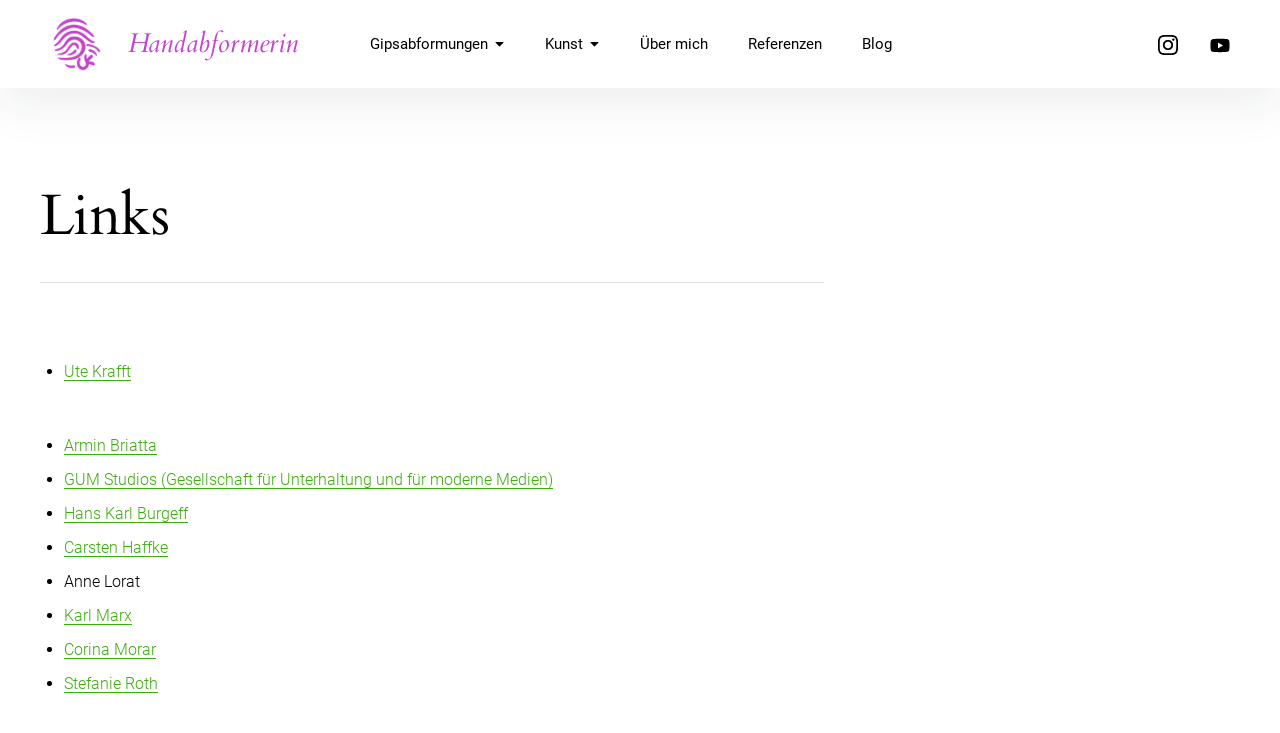

--- FILE ---
content_type: text/html; charset=UTF-8
request_url: https://diehandabformer.de/links/
body_size: 55045
content:
<!DOCTYPE html>
<html lang="de" prefix="og: https://ogp.me/ns#">
<head>
<meta charset="UTF-8">
<meta name="viewport" content="width=device-width, initial-scale=1">
<link rel="profile" href="http://gmpg.org/xfn/11">


<!-- Suchmaschinen-Optimierung durch Rank Math PRO - https://rankmath.com/ -->
<title>Links | Die Handabformer</title>
<meta name="description" content="Ute Kraffts Linksammlung zu Websites von Fotografen, Künstlern, Stiftungen und Messen"/>
<meta name="robots" content="follow, index, max-snippet:-1, max-video-preview:-1, max-image-preview:large"/>
<link rel="canonical" href="https://diehandabformer.de/links/" />
<meta property="og:locale" content="de_DE" />
<meta property="og:type" content="article" />
<meta property="og:title" content="Links | Die Handabformer" />
<meta property="og:description" content="Ute Kraffts Linksammlung zu Websites von Fotografen, Künstlern, Stiftungen und Messen" />
<meta property="og:url" content="https://diehandabformer.de/links/" />
<meta property="og:site_name" content="Die Handabformerin" />
<meta property="article:publisher" content="https://www.facebook.com/Kleinehand-Die-Handabformer-1509171042686833/" />
<meta property="og:updated_time" content="2022-04-29T10:09:27+02:00" />
<meta property="og:image" content="https://diehandabformer.de/wordpress/wp-content/uploads/2019/07/hochzeit-handabformung-fabienne-stefan-fb.jpg" />
<meta property="og:image:secure_url" content="https://diehandabformer.de/wordpress/wp-content/uploads/2019/07/hochzeit-handabformung-fabienne-stefan-fb.jpg" />
<meta property="og:image:width" content="1200" />
<meta property="og:image:height" content="630" />
<meta property="og:image:alt" content="Fotos der Handabformung" />
<meta property="og:image:type" content="image/jpeg" />
<meta property="article:published_time" content="2014-09-02T15:51:42+02:00" />
<meta property="article:modified_time" content="2022-04-29T10:09:27+02:00" />
<meta name="twitter:card" content="summary_large_image" />
<meta name="twitter:title" content="Links | Die Handabformer" />
<meta name="twitter:description" content="Ute Kraffts Linksammlung zu Websites von Fotografen, Künstlern, Stiftungen und Messen" />
<meta name="twitter:image" content="https://diehandabformer.de/wordpress/wp-content/uploads/2019/07/hochzeit-handabformung-fabienne-stefan-fb.jpg" />
<meta name="twitter:label1" content="Lesedauer" />
<meta name="twitter:data1" content="Weniger als eine Minute" />
<script type="application/ld+json" class="rank-math-schema">{"@context":"https://schema.org","@graph":[{"@type":["Person","Organization"],"@id":"https://diehandabformer.de/#person","name":"Die Handabformerin","sameAs":["https://www.facebook.com/Kleinehand-Die-Handabformer-1509171042686833/","https://www.instagram.com/krafftute/","https://de.pinterest.com/krafftute/"],"logo":{"@type":"ImageObject","@id":"https://diehandabformer.de/#logo","url":"https://diehandabformer.de/wordpress/wp-content/uploads/2020/03/ute-krafft-icon.png","contentUrl":"https://diehandabformer.de/wordpress/wp-content/uploads/2020/03/ute-krafft-icon.png","caption":"Die Handabformerin","inLanguage":"de","width":"512","height":"512"},"image":{"@type":"ImageObject","@id":"https://diehandabformer.de/#logo","url":"https://diehandabformer.de/wordpress/wp-content/uploads/2020/03/ute-krafft-icon.png","contentUrl":"https://diehandabformer.de/wordpress/wp-content/uploads/2020/03/ute-krafft-icon.png","caption":"Die Handabformerin","inLanguage":"de","width":"512","height":"512"}},{"@type":"WebSite","@id":"https://diehandabformer.de/#website","url":"https://diehandabformer.de","name":"Die Handabformerin","publisher":{"@id":"https://diehandabformer.de/#person"},"inLanguage":"de"},{"@type":"ImageObject","@id":"https://diehandabformer.de/wordpress/wp-content/uploads/2019/07/hochzeit-handabformung-fabienne-stefan-fb.jpg","url":"https://diehandabformer.de/wordpress/wp-content/uploads/2019/07/hochzeit-handabformung-fabienne-stefan-fb.jpg","width":"1200","height":"630","caption":"Fotos der Handabformung","inLanguage":"de"},{"@type":"WebPage","@id":"https://diehandabformer.de/links/#webpage","url":"https://diehandabformer.de/links/","name":"Links | Die Handabformer","datePublished":"2014-09-02T15:51:42+02:00","dateModified":"2022-04-29T10:09:27+02:00","isPartOf":{"@id":"https://diehandabformer.de/#website"},"primaryImageOfPage":{"@id":"https://diehandabformer.de/wordpress/wp-content/uploads/2019/07/hochzeit-handabformung-fabienne-stefan-fb.jpg"},"inLanguage":"de"},{"@type":"Person","@id":"https://diehandabformer.de/links/#author","name":"Armin Briatta","image":{"@type":"ImageObject","@id":"https://secure.gravatar.com/avatar/dbb0533de4596b02f97deb5850ccd40e?s=96&amp;d=blank&amp;r=g","url":"https://secure.gravatar.com/avatar/dbb0533de4596b02f97deb5850ccd40e?s=96&amp;d=blank&amp;r=g","caption":"Armin Briatta","inLanguage":"de"},"sameAs":["https://briatta.eu"]},{"@type":"Article","headline":"Links | Die Handabformer","datePublished":"2014-09-02T15:51:42+02:00","dateModified":"2022-04-29T10:09:27+02:00","author":{"@id":"https://diehandabformer.de/links/#author","name":"Armin Briatta"},"publisher":{"@id":"https://diehandabformer.de/#person"},"description":"Ute Kraffts Linksammlung zu Websites von Fotografen, K\u00fcnstlern, Stiftungen und Messen","name":"Links | Die Handabformer","@id":"https://diehandabformer.de/links/#richSnippet","isPartOf":{"@id":"https://diehandabformer.de/links/#webpage"},"image":{"@id":"https://diehandabformer.de/wordpress/wp-content/uploads/2019/07/hochzeit-handabformung-fabienne-stefan-fb.jpg"},"inLanguage":"de","mainEntityOfPage":{"@id":"https://diehandabformer.de/links/#webpage"}}]}</script>
<!-- /Rank Math WordPress SEO Plugin -->

<link rel="alternate" type="application/rss+xml" title="Handabformerin &raquo; Feed" href="https://diehandabformer.de/feed/" />
<link rel="alternate" type="application/rss+xml" title="Handabformerin &raquo; Kommentar-Feed" href="https://diehandabformer.de/comments/feed/" />
<link rel="alternate" type="application/rss+xml" title="Handabformerin &raquo; Links-Kommentar-Feed" href="https://diehandabformer.de/links/feed/" />
<script type="text/javascript">
/* <![CDATA[ */
window._wpemojiSettings = {"baseUrl":"https:\/\/s.w.org\/images\/core\/emoji\/15.0.3\/72x72\/","ext":".png","svgUrl":"https:\/\/s.w.org\/images\/core\/emoji\/15.0.3\/svg\/","svgExt":".svg","source":{"concatemoji":"https:\/\/diehandabformer.de\/wordpress\/wp-includes\/js\/wp-emoji-release.min.js?ver=6.6.4"}};
/*! This file is auto-generated */
!function(i,n){var o,s,e;function c(e){try{var t={supportTests:e,timestamp:(new Date).valueOf()};sessionStorage.setItem(o,JSON.stringify(t))}catch(e){}}function p(e,t,n){e.clearRect(0,0,e.canvas.width,e.canvas.height),e.fillText(t,0,0);var t=new Uint32Array(e.getImageData(0,0,e.canvas.width,e.canvas.height).data),r=(e.clearRect(0,0,e.canvas.width,e.canvas.height),e.fillText(n,0,0),new Uint32Array(e.getImageData(0,0,e.canvas.width,e.canvas.height).data));return t.every(function(e,t){return e===r[t]})}function u(e,t,n){switch(t){case"flag":return n(e,"\ud83c\udff3\ufe0f\u200d\u26a7\ufe0f","\ud83c\udff3\ufe0f\u200b\u26a7\ufe0f")?!1:!n(e,"\ud83c\uddfa\ud83c\uddf3","\ud83c\uddfa\u200b\ud83c\uddf3")&&!n(e,"\ud83c\udff4\udb40\udc67\udb40\udc62\udb40\udc65\udb40\udc6e\udb40\udc67\udb40\udc7f","\ud83c\udff4\u200b\udb40\udc67\u200b\udb40\udc62\u200b\udb40\udc65\u200b\udb40\udc6e\u200b\udb40\udc67\u200b\udb40\udc7f");case"emoji":return!n(e,"\ud83d\udc26\u200d\u2b1b","\ud83d\udc26\u200b\u2b1b")}return!1}function f(e,t,n){var r="undefined"!=typeof WorkerGlobalScope&&self instanceof WorkerGlobalScope?new OffscreenCanvas(300,150):i.createElement("canvas"),a=r.getContext("2d",{willReadFrequently:!0}),o=(a.textBaseline="top",a.font="600 32px Arial",{});return e.forEach(function(e){o[e]=t(a,e,n)}),o}function t(e){var t=i.createElement("script");t.src=e,t.defer=!0,i.head.appendChild(t)}"undefined"!=typeof Promise&&(o="wpEmojiSettingsSupports",s=["flag","emoji"],n.supports={everything:!0,everythingExceptFlag:!0},e=new Promise(function(e){i.addEventListener("DOMContentLoaded",e,{once:!0})}),new Promise(function(t){var n=function(){try{var e=JSON.parse(sessionStorage.getItem(o));if("object"==typeof e&&"number"==typeof e.timestamp&&(new Date).valueOf()<e.timestamp+604800&&"object"==typeof e.supportTests)return e.supportTests}catch(e){}return null}();if(!n){if("undefined"!=typeof Worker&&"undefined"!=typeof OffscreenCanvas&&"undefined"!=typeof URL&&URL.createObjectURL&&"undefined"!=typeof Blob)try{var e="postMessage("+f.toString()+"("+[JSON.stringify(s),u.toString(),p.toString()].join(",")+"));",r=new Blob([e],{type:"text/javascript"}),a=new Worker(URL.createObjectURL(r),{name:"wpTestEmojiSupports"});return void(a.onmessage=function(e){c(n=e.data),a.terminate(),t(n)})}catch(e){}c(n=f(s,u,p))}t(n)}).then(function(e){for(var t in e)n.supports[t]=e[t],n.supports.everything=n.supports.everything&&n.supports[t],"flag"!==t&&(n.supports.everythingExceptFlag=n.supports.everythingExceptFlag&&n.supports[t]);n.supports.everythingExceptFlag=n.supports.everythingExceptFlag&&!n.supports.flag,n.DOMReady=!1,n.readyCallback=function(){n.DOMReady=!0}}).then(function(){return e}).then(function(){var e;n.supports.everything||(n.readyCallback(),(e=n.source||{}).concatemoji?t(e.concatemoji):e.wpemoji&&e.twemoji&&(t(e.twemoji),t(e.wpemoji)))}))}((window,document),window._wpemojiSettings);
/* ]]> */
</script>
<style id='wp-emoji-styles-inline-css' type='text/css'>

	img.wp-smiley, img.emoji {
		display: inline !important;
		border: none !important;
		box-shadow: none !important;
		height: 1em !important;
		width: 1em !important;
		margin: 0 0.07em !important;
		vertical-align: -0.1em !important;
		background: none !important;
		padding: 0 !important;
	}
</style>
<link rel='stylesheet' id='wp-block-library-css' href='https://diehandabformer.de/wordpress/wp-includes/css/dist/block-library/style.min.css?ver=6.6.4' type='text/css' media='all' />
<style id='rank-math-toc-block-style-inline-css' type='text/css'>
.wp-block-rank-math-toc-block nav ol{counter-reset:item}.wp-block-rank-math-toc-block nav ol li{display:block}.wp-block-rank-math-toc-block nav ol li:before{content:counters(item, ".") ". ";counter-increment:item}

</style>
<style id='classic-theme-styles-inline-css' type='text/css'>
/*! This file is auto-generated */
.wp-block-button__link{color:#fff;background-color:#32373c;border-radius:9999px;box-shadow:none;text-decoration:none;padding:calc(.667em + 2px) calc(1.333em + 2px);font-size:1.125em}.wp-block-file__button{background:#32373c;color:#fff;text-decoration:none}
</style>
<style id='global-styles-inline-css' type='text/css'>
:root{--wp--preset--aspect-ratio--square: 1;--wp--preset--aspect-ratio--4-3: 4/3;--wp--preset--aspect-ratio--3-4: 3/4;--wp--preset--aspect-ratio--3-2: 3/2;--wp--preset--aspect-ratio--2-3: 2/3;--wp--preset--aspect-ratio--16-9: 16/9;--wp--preset--aspect-ratio--9-16: 9/16;--wp--preset--color--black: #000000;--wp--preset--color--cyan-bluish-gray: #abb8c3;--wp--preset--color--white: #ffffff;--wp--preset--color--pale-pink: #f78da7;--wp--preset--color--vivid-red: #cf2e2e;--wp--preset--color--luminous-vivid-orange: #ff6900;--wp--preset--color--luminous-vivid-amber: #fcb900;--wp--preset--color--light-green-cyan: #7bdcb5;--wp--preset--color--vivid-green-cyan: #00d084;--wp--preset--color--pale-cyan-blue: #8ed1fc;--wp--preset--color--vivid-cyan-blue: #0693e3;--wp--preset--color--vivid-purple: #9b51e0;--wp--preset--color--primary-link: #3cad0e;--wp--preset--color--primary-link-hover: #3cad0e;--wp--preset--gradient--vivid-cyan-blue-to-vivid-purple: linear-gradient(135deg,rgba(6,147,227,1) 0%,rgb(155,81,224) 100%);--wp--preset--gradient--light-green-cyan-to-vivid-green-cyan: linear-gradient(135deg,rgb(122,220,180) 0%,rgb(0,208,130) 100%);--wp--preset--gradient--luminous-vivid-amber-to-luminous-vivid-orange: linear-gradient(135deg,rgba(252,185,0,1) 0%,rgba(255,105,0,1) 100%);--wp--preset--gradient--luminous-vivid-orange-to-vivid-red: linear-gradient(135deg,rgba(255,105,0,1) 0%,rgb(207,46,46) 100%);--wp--preset--gradient--very-light-gray-to-cyan-bluish-gray: linear-gradient(135deg,rgb(238,238,238) 0%,rgb(169,184,195) 100%);--wp--preset--gradient--cool-to-warm-spectrum: linear-gradient(135deg,rgb(74,234,220) 0%,rgb(151,120,209) 20%,rgb(207,42,186) 40%,rgb(238,44,130) 60%,rgb(251,105,98) 80%,rgb(254,248,76) 100%);--wp--preset--gradient--blush-light-purple: linear-gradient(135deg,rgb(255,206,236) 0%,rgb(152,150,240) 100%);--wp--preset--gradient--blush-bordeaux: linear-gradient(135deg,rgb(254,205,165) 0%,rgb(254,45,45) 50%,rgb(107,0,62) 100%);--wp--preset--gradient--luminous-dusk: linear-gradient(135deg,rgb(255,203,112) 0%,rgb(199,81,192) 50%,rgb(65,88,208) 100%);--wp--preset--gradient--pale-ocean: linear-gradient(135deg,rgb(255,245,203) 0%,rgb(182,227,212) 50%,rgb(51,167,181) 100%);--wp--preset--gradient--electric-grass: linear-gradient(135deg,rgb(202,248,128) 0%,rgb(113,206,126) 100%);--wp--preset--gradient--midnight: linear-gradient(135deg,rgb(2,3,129) 0%,rgb(40,116,252) 100%);--wp--preset--font-size--small: 16px;--wp--preset--font-size--medium: 20px;--wp--preset--font-size--large: 26px;--wp--preset--font-size--x-large: 42px;--wp--preset--font-size--regular: 19px;--wp--preset--font-size--extralarge: 32px;--wp--preset--spacing--20: 0.44rem;--wp--preset--spacing--30: 0.67rem;--wp--preset--spacing--40: 1rem;--wp--preset--spacing--50: 1.5rem;--wp--preset--spacing--60: 2.25rem;--wp--preset--spacing--70: 3.38rem;--wp--preset--spacing--80: 5.06rem;--wp--preset--shadow--natural: 6px 6px 9px rgba(0, 0, 0, 0.2);--wp--preset--shadow--deep: 12px 12px 50px rgba(0, 0, 0, 0.4);--wp--preset--shadow--sharp: 6px 6px 0px rgba(0, 0, 0, 0.2);--wp--preset--shadow--outlined: 6px 6px 0px -3px rgba(255, 255, 255, 1), 6px 6px rgba(0, 0, 0, 1);--wp--preset--shadow--crisp: 6px 6px 0px rgba(0, 0, 0, 1);}:where(.is-layout-flex){gap: 0.5em;}:where(.is-layout-grid){gap: 0.5em;}body .is-layout-flex{display: flex;}.is-layout-flex{flex-wrap: wrap;align-items: center;}.is-layout-flex > :is(*, div){margin: 0;}body .is-layout-grid{display: grid;}.is-layout-grid > :is(*, div){margin: 0;}:where(.wp-block-columns.is-layout-flex){gap: 2em;}:where(.wp-block-columns.is-layout-grid){gap: 2em;}:where(.wp-block-post-template.is-layout-flex){gap: 1.25em;}:where(.wp-block-post-template.is-layout-grid){gap: 1.25em;}.has-black-color{color: var(--wp--preset--color--black) !important;}.has-cyan-bluish-gray-color{color: var(--wp--preset--color--cyan-bluish-gray) !important;}.has-white-color{color: var(--wp--preset--color--white) !important;}.has-pale-pink-color{color: var(--wp--preset--color--pale-pink) !important;}.has-vivid-red-color{color: var(--wp--preset--color--vivid-red) !important;}.has-luminous-vivid-orange-color{color: var(--wp--preset--color--luminous-vivid-orange) !important;}.has-luminous-vivid-amber-color{color: var(--wp--preset--color--luminous-vivid-amber) !important;}.has-light-green-cyan-color{color: var(--wp--preset--color--light-green-cyan) !important;}.has-vivid-green-cyan-color{color: var(--wp--preset--color--vivid-green-cyan) !important;}.has-pale-cyan-blue-color{color: var(--wp--preset--color--pale-cyan-blue) !important;}.has-vivid-cyan-blue-color{color: var(--wp--preset--color--vivid-cyan-blue) !important;}.has-vivid-purple-color{color: var(--wp--preset--color--vivid-purple) !important;}.has-black-background-color{background-color: var(--wp--preset--color--black) !important;}.has-cyan-bluish-gray-background-color{background-color: var(--wp--preset--color--cyan-bluish-gray) !important;}.has-white-background-color{background-color: var(--wp--preset--color--white) !important;}.has-pale-pink-background-color{background-color: var(--wp--preset--color--pale-pink) !important;}.has-vivid-red-background-color{background-color: var(--wp--preset--color--vivid-red) !important;}.has-luminous-vivid-orange-background-color{background-color: var(--wp--preset--color--luminous-vivid-orange) !important;}.has-luminous-vivid-amber-background-color{background-color: var(--wp--preset--color--luminous-vivid-amber) !important;}.has-light-green-cyan-background-color{background-color: var(--wp--preset--color--light-green-cyan) !important;}.has-vivid-green-cyan-background-color{background-color: var(--wp--preset--color--vivid-green-cyan) !important;}.has-pale-cyan-blue-background-color{background-color: var(--wp--preset--color--pale-cyan-blue) !important;}.has-vivid-cyan-blue-background-color{background-color: var(--wp--preset--color--vivid-cyan-blue) !important;}.has-vivid-purple-background-color{background-color: var(--wp--preset--color--vivid-purple) !important;}.has-black-border-color{border-color: var(--wp--preset--color--black) !important;}.has-cyan-bluish-gray-border-color{border-color: var(--wp--preset--color--cyan-bluish-gray) !important;}.has-white-border-color{border-color: var(--wp--preset--color--white) !important;}.has-pale-pink-border-color{border-color: var(--wp--preset--color--pale-pink) !important;}.has-vivid-red-border-color{border-color: var(--wp--preset--color--vivid-red) !important;}.has-luminous-vivid-orange-border-color{border-color: var(--wp--preset--color--luminous-vivid-orange) !important;}.has-luminous-vivid-amber-border-color{border-color: var(--wp--preset--color--luminous-vivid-amber) !important;}.has-light-green-cyan-border-color{border-color: var(--wp--preset--color--light-green-cyan) !important;}.has-vivid-green-cyan-border-color{border-color: var(--wp--preset--color--vivid-green-cyan) !important;}.has-pale-cyan-blue-border-color{border-color: var(--wp--preset--color--pale-cyan-blue) !important;}.has-vivid-cyan-blue-border-color{border-color: var(--wp--preset--color--vivid-cyan-blue) !important;}.has-vivid-purple-border-color{border-color: var(--wp--preset--color--vivid-purple) !important;}.has-vivid-cyan-blue-to-vivid-purple-gradient-background{background: var(--wp--preset--gradient--vivid-cyan-blue-to-vivid-purple) !important;}.has-light-green-cyan-to-vivid-green-cyan-gradient-background{background: var(--wp--preset--gradient--light-green-cyan-to-vivid-green-cyan) !important;}.has-luminous-vivid-amber-to-luminous-vivid-orange-gradient-background{background: var(--wp--preset--gradient--luminous-vivid-amber-to-luminous-vivid-orange) !important;}.has-luminous-vivid-orange-to-vivid-red-gradient-background{background: var(--wp--preset--gradient--luminous-vivid-orange-to-vivid-red) !important;}.has-very-light-gray-to-cyan-bluish-gray-gradient-background{background: var(--wp--preset--gradient--very-light-gray-to-cyan-bluish-gray) !important;}.has-cool-to-warm-spectrum-gradient-background{background: var(--wp--preset--gradient--cool-to-warm-spectrum) !important;}.has-blush-light-purple-gradient-background{background: var(--wp--preset--gradient--blush-light-purple) !important;}.has-blush-bordeaux-gradient-background{background: var(--wp--preset--gradient--blush-bordeaux) !important;}.has-luminous-dusk-gradient-background{background: var(--wp--preset--gradient--luminous-dusk) !important;}.has-pale-ocean-gradient-background{background: var(--wp--preset--gradient--pale-ocean) !important;}.has-electric-grass-gradient-background{background: var(--wp--preset--gradient--electric-grass) !important;}.has-midnight-gradient-background{background: var(--wp--preset--gradient--midnight) !important;}.has-small-font-size{font-size: var(--wp--preset--font-size--small) !important;}.has-medium-font-size{font-size: var(--wp--preset--font-size--medium) !important;}.has-large-font-size{font-size: var(--wp--preset--font-size--large) !important;}.has-x-large-font-size{font-size: var(--wp--preset--font-size--x-large) !important;}
:where(.wp-block-post-template.is-layout-flex){gap: 1.25em;}:where(.wp-block-post-template.is-layout-grid){gap: 1.25em;}
:where(.wp-block-columns.is-layout-flex){gap: 2em;}:where(.wp-block-columns.is-layout-grid){gap: 2em;}
:root :where(.wp-block-pullquote){font-size: 1.5em;line-height: 1.6;}
</style>
<link rel='stylesheet' id='parent-style-css' href='https://diehandabformer.de/wordpress/wp-content/themes/pukeko/style.css?ver=6.6.4' type='text/css' media='all' />
<link rel='stylesheet' id='pukeko-style-css' href='https://diehandabformer.de/wordpress/wp-content/themes/pukeko-handabformerin/style.css?ver=6.6.4' type='text/css' media='all' />
<script type="text/javascript" src="https://diehandabformer.de/wordpress/wp-includes/js/jquery/jquery.min.js?ver=3.7.1" id="jquery-core-js"></script>
<script type="text/javascript" src="https://diehandabformer.de/wordpress/wp-includes/js/jquery/jquery-migrate.min.js?ver=3.4.1" id="jquery-migrate-js"></script>
<link rel="https://api.w.org/" href="https://diehandabformer.de/wp-json/" /><link rel="alternate" title="JSON" type="application/json" href="https://diehandabformer.de/wp-json/wp/v2/pages/173" /><link rel="EditURI" type="application/rsd+xml" title="RSD" href="https://diehandabformer.de/wordpress/xmlrpc.php?rsd" />
<link rel='shortlink' href='https://diehandabformer.de/?p=173' />
<link rel="alternate" title="oEmbed (JSON)" type="application/json+oembed" href="https://diehandabformer.de/wp-json/oembed/1.0/embed?url=https%3A%2F%2Fdiehandabformer.de%2Flinks%2F" />
<link rel="alternate" title="oEmbed (XML)" type="text/xml+oembed" href="https://diehandabformer.de/wp-json/oembed/1.0/embed?url=https%3A%2F%2Fdiehandabformer.de%2Flinks%2F&#038;format=xml" />
<link rel="pingback" href="https://diehandabformer.de/wordpress/xmlrpc.php">	<style type="text/css" id="custom-css">

	
	
	
	
	
	
			.entry-content p a,
		.entry-content li a,
		.comment-content p a,
		.comment-content li a,
		.hero-text a,
		.btn-outlined a,
		a.btn-outlined,
		.pagination .current {
			border-color: #3cad0e		}
		.widget_mc4wp_form_widget input[type="submit"],
		.btn-primary a,
		a.btn-primary,
		input[type="submit"],
		.comment-respond input[type="submit"],
		.widget_mc4wp_form_widget .subscribe-btn,
		.widget_search .search-submit,
		.entry-content .search-submit,
		.wp-block-button__link:not(.has-background),
		.entry-content .has-primary-link-background-color {
			background-color:  #3cad0e;
		}
		h1 a:hover,
		h2 a:hover,
		h3 a:hover,
		h4 a:hover,
		h5 a:hover,
		h6 a:hover,
		.site-title a:hover,
		.single-post .navigation .entry-title:hover,
		.btn-outlined a,
		a.btn-outlined,
		.comment-list .comment-metadata a:hover,
		.comment-reply-title #cancel-comment-reply-link:hover,
		.logged-in-as a:hover,
		.side-widgets li a:hover, .side-widgets p a:hover, .comment-body .reply a:hover, .comments-area h2.comments-title span a:hover, .posts-container .hentry .entry-meta a:hover, .posts-container .sticky-container .sticky .entry-footer a:hover,
		.related-entry-cats a:hover, .single-post .byline a:hover, .single-post .entry-cats a:hover, .single-post .entry-comments:hover .bubble-icon .icon, .single-post .entry-meta a:hover, .single-post .navigation .nav-title .nav-subtitle:hover, .comment-list .comment-metadata a:hover, .comment-reply-title #cancel-comment-reply-link:hover, .logged-in-as a:hover,
		.btn-naked:hover,
		.btn-secondary a:hover,
		a.btn-secondary:hover,
		.tagcloud a:hover,
		.entry-tags a:hover,
		.comment-list b.fn a:hover,
		button:hover,
		.authorbox-content p a, .comment-content li a, .comment-content p a, .entry-content li a, .entry-content p a, .hero-text a, .wp-caption .wp-caption-text a, figcaption a,
		.teammember-social-wrap a:hover .icon,
		.entry-content .has-primary-link-color {
			color: #3cad0e;
			fill: #3cad0e;
		}
		#sharing-header .sd-social-icon .sd-content ul li[class*='share-'] a:hover,
			#sharing-footer .sd-social-icon .sd-content ul li[class*='share-'] a:hover {
			color: #3cad0e !important;
		}
		@media (min-width: 75.000em) {
		.main-navigation li a:hover,
		.main-navigation li:focus > a,
		.main-navigation li.focus > a,
		.main-navigation li:hover > a,
		.main-navigation ul ul li:focus > a,
		.main-navigation ul ul li:hover > a,
		.main-navigation ul ul a:hover,
		.main-navigation ul ul.sub-menu a:hover,
		.social-header-nav a:hover .icon {
				color: #3cad0e;
				fill: #3cad0e;
			}
		}
		.authorbox-content p a, .comment-content li a, .comment-content p a, .entry-content li a, .entry-content p a, .hero-text a, .wp-caption .wp-caption-text a, figcaption a {
			box-shadow: inset 0 -0.06em 0 #3cad0e;
			box-shadow: inset 0 -0.07em 0 #3cad0e;
		}
		.authorbox-content p a:hover, .comment-content li a:hover, .comment-content p a:hover, .entry-content li a:hover, .entry-content p a:hover, .hero-text a:hover, .wp-caption .wp-caption-text a:hover, figcaption a:hover {
				box-shadow: inset 0 -1em 0 #3cad0e;
		}
		
			.btn-primary a:hover,
		a.btn-primary:hover,
		a.btn-outlined:hover,
		.btn-outlined a:hover,
		a.btn-primary:hover,
		.btn-primary a:hover,
		input[type="submit"]:hover,
		.widget_mc4wp_form_widget input[type="submit"]:hover,
		.widget_mc4wp_form_widget .subscribe-btn:hover,
		.comment-respond input[type="submit"]:hover,
		.wp-block-button__link:not(.has-background):hover,
		.widget_search .search-submit:hover,
		.entry-content .search-submit:hover,
		.entry-content .has-primary-link-hover-background-color {
			background-color:  #3cad0e;
		}
		a.btn-outlined:hover,
		.btn-outlined a:hover {
			border-color:  #3cad0e;
		}
		.entry-content .has-primary-link-hover-color {
			color:  #3cad0e;
			fill:  #3cad0e;
		}
	
			#colophon {background-color: #ffffff;}
	
			#colophon {border-top: 1px solid rgba(0, 0, 0, 0.12);}
	
			#colophon,
		#colophon .textwidget p {
			color: #000000;
			fill: #000000;
		}
	
			#colophon .widget_mc4wp_form_widget a,
		#colophon a,
		.social-footer-nav .icon {
			color: #000000;
			fill: #000000;
		}
	
			#colophon a:hover,
		.site-footer a:hover,
		.social-footer-nav ul li a:hover .icon {
			color: #3cad0e;
			fill: #3cad0e;
		}
	
			.hero-content-wrap, .hero-title {color: ;}
	
	
			.hero-container:after, .hero-container:before {background-color: ;}
	
											</style>
		<meta name="generator" content="Elementor 3.25.3; features: additional_custom_breakpoints, e_optimized_control_loading; settings: css_print_method-external, google_font-enabled, font_display-auto">
			<style>
				.e-con.e-parent:nth-of-type(n+4):not(.e-lazyloaded):not(.e-no-lazyload),
				.e-con.e-parent:nth-of-type(n+4):not(.e-lazyloaded):not(.e-no-lazyload) * {
					background-image: none !important;
				}
				@media screen and (max-height: 1024px) {
					.e-con.e-parent:nth-of-type(n+3):not(.e-lazyloaded):not(.e-no-lazyload),
					.e-con.e-parent:nth-of-type(n+3):not(.e-lazyloaded):not(.e-no-lazyload) * {
						background-image: none !important;
					}
				}
				@media screen and (max-height: 640px) {
					.e-con.e-parent:nth-of-type(n+2):not(.e-lazyloaded):not(.e-no-lazyload),
					.e-con.e-parent:nth-of-type(n+2):not(.e-lazyloaded):not(.e-no-lazyload) * {
						background-image: none !important;
					}
				}
			</style>
			<link rel="icon" href="https://diehandabformer.de/wordpress/wp-content/uploads/2020/03/cropped-ute-krafft-icon-32x32.png" sizes="32x32" />
<link rel="icon" href="https://diehandabformer.de/wordpress/wp-content/uploads/2020/03/cropped-ute-krafft-icon-192x192.png" sizes="192x192" />
<link rel="apple-touch-icon" href="https://diehandabformer.de/wordpress/wp-content/uploads/2020/03/cropped-ute-krafft-icon-180x180.png" />
<meta name="msapplication-TileImage" content="https://diehandabformer.de/wordpress/wp-content/uploads/2020/03/cropped-ute-krafft-icon-270x270.png" />
		<style type="text/css" id="wp-custom-css">
			@media(min-width: 75em) {aside#secondary {margin-top: 10.5rem;}}
.credit span span::after {content: " | ";}
.credit span span:last-child::after {content: none;}
.credit>span:last-child {display:none;}
.footer-wrap {padding: 24px 0;}
.footer-nav {padding-bottom: 28px;}
.footer-menu-wrap { margin-bottom:28px;}
#colophon {margin-bottom:56px;}
#custom_html-2, #custom_html-3 {display:none;}
@media(min-width: 75em) {#custom_html-2, #custom_html-3 {display:block;}}

.site-title {font-family:cardo;font-style:italic,color:#c443cc;}
.site-title a {color:#c443cc!important;font-style:italic;}
.site-title a:hover {color:#3cad0e!important;}


.pukeko-product-wrap.fullscreen.right .product-content-wrap {padding-left:24px;}

.pukeko-product-wrap.fullscreen.left .product-content-wrap {padding-right:24px;}

/*analog zu Bettina*/
.entry-content ul li, .entry-content ol li {
    font-size: 14px;
    padding-bottom: 0;
    padding-top: 0;
	}
@media(min-width:52.5em) {.entry-content ul li, .entry-content ol li {
    font-size: 16px;
    padding-bottom: 0;
    padding-top: 0;
	}}



@media (min-width: 75em) {.current_page_item a {color:#c443cc!important;}}

.tiled-gallery-item .tiled-gallery-caption { display:block!important;opacity:0
}
.tiled-gallery-item:hover .tiled-gallery-caption { display:block!important;opacity:1;transition: opacity .5s ease-out;
}

.postid-2172 .wp-post-image {border: 1px solid #eee;}

#site-navigation {padding: 0 0 0 0;}
#social-header-nav {padding-left: 0;}		</style>
		</head>

<body class="page-template-default page page-id-173 wp-custom-logo single-page headersocial btn-smooth borders-round avatar-rounded no-headersearch blog-3-column no-postcommentscount no-postreadtime no-postauthor blogcards-shadowhover-l blogcards-flexstart footer-2-column group-blog elementor-default elementor-kit-1723">
<div id="page" class="site">
	<a class="skip-link screen-reader-text" href="#content">Inhalte überspringen</a>

	<header id="masthead" class="site-header masthead nav-down" role="banner">
		
<div class="site-branding">

	<a href="https://diehandabformer.de/" class="custom-logo-link" rel="home"><img fetchpriority="high" width="512" height="512" src="https://diehandabformer.de/wordpress/wp-content/uploads/2020/03/ute-krafft-icon.png" class="custom-logo" alt="Icon" decoding="async" srcset="https://diehandabformer.de/wordpress/wp-content/uploads/2020/03/ute-krafft-icon.png 512w, https://diehandabformer.de/wordpress/wp-content/uploads/2020/03/ute-krafft-icon-340x340.png 340w, https://diehandabformer.de/wordpress/wp-content/uploads/2020/03/ute-krafft-icon-300x300.png 300w" sizes="(max-width: 512px) 100vw, 512px" /></a>
			<p class="site-title f1"><a href="https://diehandabformer.de/" rel="home">Handabformerin</a></p>
	
			<p class="site-description"></p>
	</div><!-- .site-branding -->

<div id="nav-container" class="nav-container">

<button id="hamburger" class="menu-toggle" aria-controls="main-navigation" aria-expanded="false">
		<span class="hamburger-title">Menü</span>
				<span class="lines">
					<span class="sublines"></span>
					<span class="sublines"></span>
				</span>
				<span class="thex">
					<span class="sublines"></span>
					<span class="sublines"></span>
				</span>
</button>

<div id="nav-wrap" class="nav-wrap">

			
<nav id="site-navigation" class="main-navigation" role="navigation" aria-label="Header Menü">
	<div class="menu-seitenmenu-container"><ul id="main-menu" class="menu"><li id="menu-item-39" class="menu-item menu-item-type-post_type menu-item-object-page menu-item-has-children menu-item-39"><a href="https://diehandabformer.de/gipsabformungen/">Gipsabformungen<svg class="icon icon-caret-down" aria-hidden="true" role="img"> <use href="https://diehandabformer.de/wordpress/wp-content/themes/pukeko/assets/images/sprite.svg#icon-caret-down" xlink:href="https://diehandabformer.de/wordpress/wp-content/themes/pukeko/assets/images/sprite.svg#icon-caret-down"></use> </svg></a>
<ul class="sub-menu">
	<li id="menu-item-631" class="menu-item menu-item-type-post_type menu-item-object-page menu-item-631"><a href="https://diehandabformer.de/hochzeiten/">Hochzeiten</a></li>
	<li id="menu-item-963" class="menu-item menu-item-type-post_type menu-item-object-page menu-item-963"><a href="https://diehandabformer.de/firmenevents/">Firmen- und Charity-Events</a></li>
	<li id="menu-item-1970" class="menu-item menu-item-type-post_type menu-item-object-page menu-item-1970"><a href="https://diehandabformer.de/gipsabformungen/baby-und-kinder-haende-und-fuesse/">Kinderhände und Kínderfüße</a></li>
	<li id="menu-item-18" class="menu-item menu-item-type-post_type menu-item-object-page menu-item-18"><a href="https://diehandabformer.de/gipsabformungen/haende-und-fuesse-erwachsene/">Hände und Füße Erwachsener</a></li>
	<li id="menu-item-1977" class="menu-item menu-item-type-post_type menu-item-object-page menu-item-1977"><a href="https://diehandabformer.de/gipsabformungen/haende-familien/">Hände von Familien</a></li>
	<li id="menu-item-156" class="menu-item menu-item-type-post_type menu-item-object-page menu-item-156"><a href="https://diehandabformer.de/gipsabformungen/buesten/">Büsten und Gesichter</a></li>
	<li id="menu-item-149" class="menu-item menu-item-type-post_type menu-item-object-page menu-item-149"><a href="https://diehandabformer.de/gipsabformungen/totenmasken/">Totenmasken</a></li>
	<li id="menu-item-669" class="menu-item menu-item-type-post_type menu-item-object-page menu-item-669"><a href="https://diehandabformer.de/gipsabformungen/baby-bauch/">Babybäuche</a></li>
	<li id="menu-item-245" class="menu-item menu-item-type-post_type menu-item-object-page menu-item-245"><a href="https://diehandabformer.de/individuelle-kuschelfiguren/">Individuelle Kuschelfiguren</a></li>
</ul>
</li>
<li id="menu-item-1690" class="menu-item menu-item-type-custom menu-item-object-custom menu-item-has-children menu-item-1690"><a href="#">Kunst<svg class="icon icon-caret-down" aria-hidden="true" role="img"> <use href="https://diehandabformer.de/wordpress/wp-content/themes/pukeko/assets/images/sprite.svg#icon-caret-down" xlink:href="https://diehandabformer.de/wordpress/wp-content/themes/pukeko/assets/images/sprite.svg#icon-caret-down"></use> </svg></a>
<ul class="sub-menu">
	<li id="menu-item-1216" class="menu-item menu-item-type-post_type menu-item-object-page menu-item-1216"><a href="https://diehandabformer.de/karikaturen/film-tv-werbung/">Film – TV – Werbung</a></li>
</ul>
</li>
<li id="menu-item-1688" class="menu-item menu-item-type-post_type menu-item-object-page menu-item-1688"><a href="https://diehandabformer.de/ute-krafft-ueber-mich/">Über mich</a></li>
<li id="menu-item-1789" class="menu-item menu-item-type-post_type menu-item-object-page menu-item-1789"><a href="https://diehandabformer.de/ute-krafft-ueber-mich/ute-krafft-referenzen-und-ausstellungen/">Referenzen</a></li>
<li id="menu-item-1740" class="menu-item menu-item-type-post_type menu-item-object-page menu-item-1740"><a href="https://diehandabformer.de/blog/">Blog</a></li>
</ul></div></nav><!-- #site-navigation -->
	
		<div class="nav-subelements cf">

		
				<nav id="social-header-nav" class="social-header-nav social-nav" role="navigation" aria-label="Header Social Links Menü">
			<div class="menu-social-container"><ul id="menu-netzwerk" class="social-links-menu"><li id="menu-item-2208" class="menu-item menu-item-type-custom menu-item-object-custom menu-item-2208"><a href="https://www.instagram.com/handabformerin/"><span class="screen-reader-text">Instagram</span><svg class="icon icon-instagram" aria-hidden="true" role="img"> <use href="https://diehandabformer.de/wordpress/wp-content/themes/pukeko/assets/images/sprite.svg#icon-instagram" xlink:href="https://diehandabformer.de/wordpress/wp-content/themes/pukeko/assets/images/sprite.svg#icon-instagram"></use> </svg></a></li>
<li id="menu-item-2209" class="menu-item menu-item-type-custom menu-item-object-custom menu-item-2209"><a href="https://www.youtube.com/@uklk1"><span class="screen-reader-text">YouTube</span><svg class="icon icon-youtube" aria-hidden="true" role="img"> <use href="https://diehandabformer.de/wordpress/wp-content/themes/pukeko/assets/images/sprite.svg#icon-youtube" xlink:href="https://diehandabformer.de/wordpress/wp-content/themes/pukeko/assets/images/sprite.svg#icon-youtube"></use> </svg></a></li>
</ul></div>		</nav><!-- end .header-social-nav -->
		
		
</div><!-- end .nav-subelements -->

</div><!-- end .nav-wrap -->

</div><!-- end .nav-container -->
	</header><!-- #masthead -->

	
	<div class="content-wrap">
		<div id="content" class="site-content">

	<div id="primary" class="content-area">
		<main id="main" class="site-main" role="main">

			
<article id="post-173" class="post-173 page type-page status-publish hentry comments-closed no-comments">
	<header class="entry-header cf">
		<h1 class="entry-title f2">Links</h1>
		
	</header><!-- .entry-header -->

	<div class="entry-content col cf">
		<ul>
<li><a title="zur Ute Kraffts persönlicher Website" href="http://utekrafft.de/" target="_blank" rel="noopener">Ute Krafft</a></li>
</ul>
<ul>
<li><a title="zur Website Armin Briatta Fotografie und Webdesign Darmstadt" href="https://briatta.eu/" target="_blank" rel="noopener">Armin Briatta</a></li>
<li><a title="zur Website der GUM Studios in Köln" href="http://www.gum-studios.de/" target="_blank" rel="noopener">GUM Studios (Gesellschaft für Unterhaltung und für moderne Medien)</a></li>
<li><a title="zum Artikel über Hans Karl Burgeff auf Wikipedia" href="https://de.wikipedia.org/wiki/Hans_Karl_Burgeff" target="_blank" rel="noopener">Hans Karl Burgeff</a></li>
<li><a title="zur Carsten Haffkes Website" href="https://www.carstenhaffke.de/" target="_blank" rel="noopener">Carsten Haffke</a></li>
<li>Anne Lorat</li>
<li><a title="zum Archiv für Künstlernachlässe auf der Website der Stiftung Kunstfonds" href="https://www.kunstfonds.de/kuenstlerarchiv/entdecken/kuenstlerinnen/marx-k" target="_blank" rel="noopener">Karl Marx</a></li>
<li><a title="zur Corina Morars Website" href="http://corinamorar.de" target="_blank" rel="noopener">Corina Morar</a></li>
<li><a title="zur Stefanie Roths Website" href="https://stefanierothfotografie.de/" target="_blank" rel="noopener">Stefanie Roth</a></li>
</ul>
<ul>
<li><a title="zur Website der Hochzeitsmesse Tatsächlich Liebe" href="https://www.tatsaechlich-liebe.de/" target="_blank" rel="noopener">Hochzeitsmesse Tatsächlich Liebe</a></li>
<li><a title="zur Website der Hochzeitsmesse TrauDich!" href="https://traudich.de/" target="_blank" rel="noopener">Hochzeitsmesse TrauDich!</a></li>
</ul>
	</div><!-- .entry-content -->

</article><!-- #post-## -->

		</main><!-- #main -->
	</div><!-- #primary -->


	</div><!-- #content -->
</div><!-- .content-wrap -->

	<footer id="colophon" class="site-footer" role="contentinfo">

		<div class="footer-wrap cf">

				

	<aside class="footer-widget-wrap widget-area widget-area-default cf" role="complementary">

					<div id="footer-widget-1" class="footer-widget">
				<section id="shariff-2" class="widget Shariff"><div class="shariff shariff-align-flex-start shariff-widget-align-flex-start"><ul class="shariff-buttons theme-grey orientation-horizontal buttonsize-small"><li class="shariff-button facebook shariff-nocustomcolor" style="background-color:#4273c8"><a href="https://www.facebook.com/sharer/sharer.php?u=https%3A%2F%2Fdiehandabformer.de%2Flinks%2F" title="Bei Facebook teilen" aria-label="Bei Facebook teilen" role="button" rel="nofollow" class="shariff-link" style="; background-color:#3b5998; color:#fff" target="_blank"><span class="shariff-icon" style=""><svg width="32px" height="20px" xmlns="http://www.w3.org/2000/svg" viewBox="0 0 18 32"><path fill="#3b5998" d="M17.1 0.2v4.7h-2.8q-1.5 0-2.1 0.6t-0.5 1.9v3.4h5.2l-0.7 5.3h-4.5v13.6h-5.5v-13.6h-4.5v-5.3h4.5v-3.9q0-3.3 1.9-5.2t5-1.8q2.6 0 4.1 0.2z"/></svg></span><span class="shariff-text">teilen</span>&nbsp;</a></li><li class="shariff-button whatsapp shariff-nocustomcolor" style="background-color:#5cbe4a"><a href="https://api.whatsapp.com/send?text=https%3A%2F%2Fdiehandabformer.de%2Flinks%2F%20Links%20%7C%20Die%20Handabformer" title="Bei Whatsapp teilen" aria-label="Bei Whatsapp teilen" role="button" rel="noopener nofollow" class="shariff-link" style="; background-color:#34af23; color:#fff" target="_blank"><span class="shariff-icon" style=""><svg width="32px" height="20px" xmlns="http://www.w3.org/2000/svg" viewBox="0 0 32 32"><path fill="#34af23" d="M17.6 17.4q0.2 0 1.7 0.8t1.6 0.9q0 0.1 0 0.3 0 0.6-0.3 1.4-0.3 0.7-1.3 1.2t-1.8 0.5q-1 0-3.4-1.1-1.7-0.8-3-2.1t-2.6-3.3q-1.3-1.9-1.3-3.5v-0.1q0.1-1.6 1.3-2.8 0.4-0.4 0.9-0.4 0.1 0 0.3 0t0.3 0q0.3 0 0.5 0.1t0.3 0.5q0.1 0.4 0.6 1.6t0.4 1.3q0 0.4-0.6 1t-0.6 0.8q0 0.1 0.1 0.3 0.6 1.3 1.8 2.4 1 0.9 2.7 1.8 0.2 0.1 0.4 0.1 0.3 0 1-0.9t0.9-0.9zM14 26.9q2.3 0 4.3-0.9t3.6-2.4 2.4-3.6 0.9-4.3-0.9-4.3-2.4-3.6-3.6-2.4-4.3-0.9-4.3 0.9-3.6 2.4-2.4 3.6-0.9 4.3q0 3.6 2.1 6.6l-1.4 4.2 4.3-1.4q2.8 1.9 6.2 1.9zM14 2.2q2.7 0 5.2 1.1t4.3 2.9 2.9 4.3 1.1 5.2-1.1 5.2-2.9 4.3-4.3 2.9-5.2 1.1q-3.5 0-6.5-1.7l-7.4 2.4 2.4-7.2q-1.9-3.2-1.9-6.9 0-2.7 1.1-5.2t2.9-4.3 4.3-2.9 5.2-1.1z"/></svg></span><span class="shariff-text">teilen</span>&nbsp;</a></li><li class="shariff-button telegram shariff-nocustomcolor" style="background-color:#4084A6"><a href="https://telegram.me/share/url?url=https%3A%2F%2Fdiehandabformer.de%2Flinks%2F&text=Links%20%7C%20Die%20Handabformer" title="Bei Telegram teilen" aria-label="Bei Telegram teilen" role="button" rel="noopener nofollow" class="shariff-link" style="; background-color:#0088cc; color:#fff" target="_blank"><span class="shariff-icon" style=""><svg width="32px" height="20px" xmlns="http://www.w3.org/2000/svg" viewBox="0 0 32 32"><path fill="#0088cc" d="M30.8 6.5l-4.5 21.4c-.3 1.5-1.2 1.9-2.5 1.2L16.9 24l-3.3 3.2c-.4.4-.7.7-1.4.7l.5-7L25.5 9.2c.6-.5-.1-.8-.9-.3l-15.8 10L2 16.7c-1.5-.5-1.5-1.5.3-2.2L28.9 4.3c1.3-.5 2.3.3 1.9 2.2z"/></svg></span><span class="shariff-text">teilen</span>&nbsp;</a></li><li class="shariff-button threema shariff-nocustomcolor shariff-mobile" style="background-color:#4fbc24"><a href="threema://compose?text=Links%20%7C%20Die%20Handabformer%20https%3A%2F%2Fdiehandabformer.de%2Flinks%2F" title="Bei Threema teilen" aria-label="Bei Threema teilen" role="button" rel="noopener nofollow" class="shariff-link" style="; background-color:#1f1f1f; color:#fff" target="_blank"><span class="shariff-icon" style=""><svg width="32px" height="20px" xmlns="http://www.w3.org/2000/svg" viewBox="0 0 32 32"><path fill="#1f1f1f" d="M30.8 10.9c-0.3-1.4-0.9-2.6-1.8-3.8-2-2.6-5.5-4.5-9.4-5.2-1.3-0.2-1.9-0.3-3.5-0.3s-2.2 0-3.5 0.3c-4 0.7-7.4 2.6-9.4 5.2-0.9 1.2-1.5 2.4-1.8 3.8-0.1 0.5-0.2 1.2-0.2 1.6 0 0.4 0.1 1.1 0.2 1.6 0.4 1.9 1.3 3.4 2.9 5 0.8 0.8 0.8 0.8 0.7 1.3 0 0.6-0.5 1.6-1.7 3.6-0.3 0.5-0.5 0.9-0.5 0.9 0 0.1 0.1 0.1 0.5 0 0.8-0.2 2.3-0.6 5.6-1.6 1.1-0.3 1.3-0.4 2.3-0.4 0.8 0 1.1 0 2.3 0.2 1.5 0.2 3.5 0.2 4.9 0 5.1-0.6 9.3-2.9 11.4-6.3 0.5-0.9 0.9-1.8 1.1-2.8 0.1-0.5 0.2-1.1 0.2-1.6 0-0.7-0.1-1.1-0.2-1.6-0.3-1.4 0.1 0.5 0 0zM20.6 17.3c0 0.4-0.4 0.8-0.8 0.8h-7.7c-0.4 0-0.8-0.4-0.8-0.8v-4.6c0-0.4 0.4-0.8 0.8-0.8h0.2l0-1.6c0-0.9 0-1.8 0.1-2 0.1-0.6 0.6-1.2 1.1-1.7s1.1-0.7 1.9-0.8c1.8-0.3 3.7 0.7 4.2 2.2 0.1 0.3 0.1 0.7 0.1 2.1v0 1.7h0.1c0.4 0 0.8 0.4 0.8 0.8v4.6zM15.6 7.3c-0.5 0.1-0.8 0.3-1.2 0.6s-0.6 0.8-0.7 1.3c0 0.2 0 0.8 0 1.5l0 1.2h4.6v-1.3c0-1 0-1.4-0.1-1.6-0.3-1.1-1.5-1.9-2.6-1.7zM25.8 28.2c0 1.2-1 2.2-2.1 2.2s-2.1-1-2.1-2.1c0-1.2 1-2.1 2.2-2.1s2.2 1 2.2 2.2zM18.1 28.2c0 1.2-1 2.2-2.1 2.2s-2.1-1-2.1-2.1c0-1.2 1-2.1 2.2-2.1s2.2 1 2.2 2.2zM10.4 28.2c0 1.2-1 2.2-2.1 2.2s-2.1-1-2.1-2.1c0-1.2 1-2.1 2.2-2.1s2.2 1 2.2 2.2z"/></svg></span><span class="shariff-text">teilen</span>&nbsp;</a></li><li class="shariff-button linkedin shariff-nocustomcolor" style="background-color:#1488bf"><a href="https://www.linkedin.com/sharing/share-offsite/?url=https%3A%2F%2Fdiehandabformer.de%2Flinks%2F" title="Bei LinkedIn teilen" aria-label="Bei LinkedIn teilen" role="button" rel="noopener nofollow" class="shariff-link" style="; background-color:#0077b5; color:#fff" target="_blank"><span class="shariff-icon" style=""><svg width="32px" height="20px" xmlns="http://www.w3.org/2000/svg" viewBox="0 0 27 32"><path fill="#0077b5" d="M6.2 11.2v17.7h-5.9v-17.7h5.9zM6.6 5.7q0 1.3-0.9 2.2t-2.4 0.9h0q-1.5 0-2.4-0.9t-0.9-2.2 0.9-2.2 2.4-0.9 2.4 0.9 0.9 2.2zM27.4 18.7v10.1h-5.9v-9.5q0-1.9-0.7-2.9t-2.3-1.1q-1.1 0-1.9 0.6t-1.2 1.5q-0.2 0.5-0.2 1.4v9.9h-5.9q0-7.1 0-11.6t0-5.3l0-0.9h5.9v2.6h0q0.4-0.6 0.7-1t1-0.9 1.6-0.8 2-0.3q3 0 4.9 2t1.9 6z"/></svg></span><span class="shariff-text">teilen</span>&nbsp;</a></li><li class="shariff-button xing shariff-nocustomcolor" style="background-color:#29888a"><a href="https://www.xing.com/spi/shares/new?url=https%3A%2F%2Fdiehandabformer.de%2Flinks%2F" title="Bei XING teilen" aria-label="Bei XING teilen" role="button" rel="noopener nofollow" class="shariff-link" style="; background-color:#126567; color:#fff" target="_blank"><span class="shariff-icon" style=""><svg width="32px" height="20px" xmlns="http://www.w3.org/2000/svg" viewBox="0 0 25 32"><path fill="#126567" d="M10.7 11.9q-0.2 0.3-4.6 8.2-0.5 0.8-1.2 0.8h-4.3q-0.4 0-0.5-0.3t0-0.6l4.5-8q0 0 0 0l-2.9-5q-0.2-0.4 0-0.7 0.2-0.3 0.5-0.3h4.3q0.7 0 1.2 0.8zM25.1 0.4q0.2 0.3 0 0.7l-9.4 16.7 6 11q0.2 0.4 0 0.6-0.2 0.3-0.6 0.3h-4.3q-0.7 0-1.2-0.8l-6-11.1q0.3-0.6 9.5-16.8 0.4-0.8 1.2-0.8h4.3q0.4 0 0.5 0.3z"/></svg></span><span class="shariff-text">teilen</span>&nbsp;</a></li><li class="shariff-button pinterest shariff-nocustomcolor" style="background-color:#e70f18"><a href="https://www.pinterest.com/pin/create/link/?url=https%3A%2F%2Fdiehandabformer.de%2Flinks%2F&media=https%3A%2F%2Fdiehandabformer.de%2Fwordpress%2Fwp-content%2Fplugins%2Fshariff%2Fimages%2FdefaultHint.png&description=Links%20%7C%20Die%20Handabformer" title="Bei Pinterest pinnen" aria-label="Bei Pinterest pinnen" role="button" rel="noopener nofollow" class="shariff-link" style="; background-color:#cb2027; color:#fff" target="_blank"><span class="shariff-icon" style=""><svg width="32px" height="20px" xmlns="http://www.w3.org/2000/svg" viewBox="0 0 27 32"><path fill="#cb2027" d="M27.4 16q0 3.7-1.8 6.9t-5 5-6.9 1.9q-2 0-3.9-0.6 1.1-1.7 1.4-2.9 0.2-0.6 1-3.8 0.4 0.7 1.3 1.2t2 0.5q2.1 0 3.8-1.2t2.7-3.4 0.9-4.8q0-2-1.1-3.8t-3.1-2.9-4.5-1.2q-1.9 0-3.5 0.5t-2.8 1.4-2 2-1.2 2.3-0.4 2.4q0 1.9 0.7 3.3t2.1 2q0.5 0.2 0.7-0.4 0-0.1 0.1-0.5t0.2-0.5q0.1-0.4-0.2-0.8-0.9-1.1-0.9-2.7 0-2.7 1.9-4.6t4.9-2q2.7 0 4.2 1.5t1.5 3.8q0 3-1.2 5.2t-3.1 2.1q-1.1 0-1.7-0.8t-0.4-1.9q0.1-0.6 0.5-1.7t0.5-1.8 0.2-1.4q0-0.9-0.5-1.5t-1.4-0.6q-1.1 0-1.9 1t-0.8 2.6q0 1.3 0.4 2.2l-1.8 7.5q-0.3 1.2-0.2 3.2-3.7-1.6-6-5t-2.3-7.6q0-3.7 1.9-6.9t5-5 6.9-1.9 6.9 1.9 5 5 1.8 6.9z"/></svg></span><span class="shariff-text">merken</span>&nbsp;</a></li><li class="shariff-button info shariff-nocustomcolor" style="background-color:#a8a8a8"><a href="http://ct.de/-2467514" title="Weitere Informationen" aria-label="Weitere Informationen" role="button" rel="noopener " class="shariff-link" style="; background-color:#999; color:#fff" target="_blank"><span class="shariff-icon" style=""><svg width="32px" height="20px" xmlns="http://www.w3.org/2000/svg" viewBox="0 0 11 32"><path fill="#999" d="M11.4 24v2.3q0 0.5-0.3 0.8t-0.8 0.4h-9.1q-0.5 0-0.8-0.4t-0.4-0.8v-2.3q0-0.5 0.4-0.8t0.8-0.4h1.1v-6.8h-1.1q-0.5 0-0.8-0.4t-0.4-0.8v-2.3q0-0.5 0.4-0.8t0.8-0.4h6.8q0.5 0 0.8 0.4t0.4 0.8v10.3h1.1q0.5 0 0.8 0.4t0.3 0.8zM9.2 3.4v3.4q0 0.5-0.4 0.8t-0.8 0.4h-4.6q-0.4 0-0.8-0.4t-0.4-0.8v-3.4q0-0.4 0.4-0.8t0.8-0.4h4.6q0.5 0 0.8 0.4t0.4 0.8z"/></svg></span></a></li></ul></div></section><section id="custom_html-3" class="widget_text widget widget_custom_html"><h2 class="widget-title f1">Kontakt</h2><div class="textwidget custom-html-widget"><address>Ute Krafft<br />
Lindenstraße 3<br />
50674 Köln<br />
Telefon: <a title="Ute Krafft anrufen" href="tel:+49-221-2407784">+49 221 2407784</a><br />
Mobil: <a title="Ute Krafft auf dem Mobiltelefon anrufen" href="tel:+49-172-8866165">+49 172 8866165</a><br />
E-Mail: <a title="E-Mail schreiben an Ute Krafft" href="mailto:krafft@diehandabformer.de">krafft@diehandabformer.de</a></address></div></section>			</div>
					<div id="footer-widget-2" class="footer-widget">
				<section id="search-4" class="widget widget_search">
<div class="searchform-wrap cf">
<form role="search" method="get" class="search-form" action="https://diehandabformer.de/">
		<label>
				<span class="screen-reader-text">Suche</span>
				<span class="search-icon"><svg class="icon icon-magnifier" aria-hidden="true" role="img"> <use href="https://diehandabformer.de/wordpress/wp-content/themes/pukeko/assets/images/sprite.svg#icon-magnifier" xlink:href="https://diehandabformer.de/wordpress/wp-content/themes/pukeko/assets/images/sprite.svg#icon-magnifier"></use> </svg></span>
				<input type="search" class="search-field"
						placeholder="Suche &hellip;"
						value="" name="s"
						title="Suche nach:" />
		</label>
		<button type="submit" class="search-submit"><span class="screen-reader-text">Suche</span><span class="search-icon"><svg class="icon icon-magnifier" aria-hidden="true" role="img"> <use href="https://diehandabformer.de/wordpress/wp-content/themes/pukeko/assets/images/sprite.svg#icon-magnifier" xlink:href="https://diehandabformer.de/wordpress/wp-content/themes/pukeko/assets/images/sprite.svg#icon-magnifier"></use> </svg></span></button>
</form>
</div>
</section>			</div>
			</aside><!-- .widget-area -->


				

	<div class="footer-menu-wrap cf">

				<nav id="footer-nav" class="footer-nav" role="navigation" role="navigation" aria-label="Footer Menü">
			<ul id="menu-fussmenue" class="menu"><li id="menu-item-1887" class="menu-item menu-item-type-post_type menu-item-object-page menu-item-home menu-item-1887"><a href="https://diehandabformer.de/">Startseite</a></li>
<li id="menu-item-1809" class="menu-item menu-item-type-post_type menu-item-object-page menu-item-1809"><a href="https://diehandabformer.de/ute-krafft-ueber-mich/ute-krafft-referenzen-und-ausstellungen/">Referenzen</a></li>
<li id="menu-item-2058" class="menu-item menu-item-type-post_type menu-item-object-page current-menu-item page_item page-item-173 current_page_item menu-item-2058"><a href="https://diehandabformer.de/links/" aria-current="page">Links</a></li>
<li id="menu-item-1172" class="menu-item menu-item-type-post_type menu-item-object-page menu-item-1172"><a href="https://diehandabformer.de/kontakt/">Kontakt und Impressum</a></li>
<li id="menu-item-1761" class="menu-item menu-item-type-post_type menu-item-object-page menu-item-privacy-policy menu-item-1761"><a rel="privacy-policy" href="https://diehandabformer.de/datenschutz/">Datenschutz</a></li>
</ul>		</nav><!-- end .footer-nav -->
		
				<nav id="social-footer-nav" class="social-footer-nav social-nav" role="navigation" aria-label="Footer Social Links Menü">
			<div class="menu-social-container"><ul id="menu-netzwerk-1" class="social-links-menu"><li class="menu-item menu-item-type-custom menu-item-object-custom menu-item-2208"><a href="https://www.instagram.com/handabformerin/"><span class="screen-reader-text">Instagram</span><svg class="icon icon-instagram" aria-hidden="true" role="img"> <use href="https://diehandabformer.de/wordpress/wp-content/themes/pukeko/assets/images/sprite.svg#icon-instagram" xlink:href="https://diehandabformer.de/wordpress/wp-content/themes/pukeko/assets/images/sprite.svg#icon-instagram"></use> </svg></a></li>
<li class="menu-item menu-item-type-custom menu-item-object-custom menu-item-2209"><a href="https://www.youtube.com/@uklk1"><span class="screen-reader-text">YouTube</span><svg class="icon icon-youtube" aria-hidden="true" role="img"> <use href="https://diehandabformer.de/wordpress/wp-content/themes/pukeko/assets/images/sprite.svg#icon-youtube" xlink:href="https://diehandabformer.de/wordpress/wp-content/themes/pukeko/assets/images/sprite.svg#icon-youtube"></use> </svg></a></li>
</ul></div>		</nav><!-- .footer-social-nav -->
		
	</div><!-- .footer-menu-wrap -->


				

<div class="site-info">
	<div class="credit" role="contentinfo">
			<span><span>Ute Krafft</span>
<span>Lindenstraße 3</span>
<span>50674 Köln</span>
<span><a href="tel:+49-172-8866165">+49 172 8866165</a></span>
<span><a href="mailto:krafft@diehandabformer.de">krafft@diehandabformer.de</a></span></span>
	</div><!-- end .credit -->
</div><!-- end #site-info -->

		</div><!-- .footer-container -->

	</footer><!-- #colophon -->
</div><!-- #page -->

			<script type='text/javascript'>
				const lazyloadRunObserver = () => {
					const lazyloadBackgrounds = document.querySelectorAll( `.e-con.e-parent:not(.e-lazyloaded)` );
					const lazyloadBackgroundObserver = new IntersectionObserver( ( entries ) => {
						entries.forEach( ( entry ) => {
							if ( entry.isIntersecting ) {
								let lazyloadBackground = entry.target;
								if( lazyloadBackground ) {
									lazyloadBackground.classList.add( 'e-lazyloaded' );
								}
								lazyloadBackgroundObserver.unobserve( entry.target );
							}
						});
					}, { rootMargin: '200px 0px 200px 0px' } );
					lazyloadBackgrounds.forEach( ( lazyloadBackground ) => {
						lazyloadBackgroundObserver.observe( lazyloadBackground );
					} );
				};
				const events = [
					'DOMContentLoaded',
					'elementor/lazyload/observe',
				];
				events.forEach( ( event ) => {
					document.addEventListener( event, lazyloadRunObserver );
				} );
			</script>
			<link rel='stylesheet' id='shariffcss-css' href='https://diehandabformer.de/wordpress/wp-content/plugins/shariff/css/shariff.min.css?ver=4.6.15' type='text/css' media='all' />
<script type="text/javascript" id="pukeko-skip-link-focus-fix-js-extra">
/* <![CDATA[ */
var pukekoScreenReaderText = {"expand":"Untermen\u00fc aufklappen","collapse":"Untermen\u00fc einklappen","icon":"<svg class=\"icon icon-caret-down\" aria-hidden=\"true\" role=\"img\"> <use href=\"https:\/\/diehandabformer.de\/wordpress\/wp-content\/themes\/pukeko\/assets\/images\/sprite.svg#icon-caret-down\" xlink:href=\"https:\/\/diehandabformer.de\/wordpress\/wp-content\/themes\/pukeko\/assets\/images\/sprite.svg#icon-caret-down\"><\/use> <span class=\"svg-fallback icon-caret-down\"><\/span><\/svg>"};
/* ]]> */
</script>
<script type="text/javascript" src="https://diehandabformer.de/wordpress/wp-content/themes/pukeko/assets/js/skip-link-focus-fix.js?ver=1.0" id="pukeko-skip-link-focus-fix-js"></script>
<script type="text/javascript" src="https://diehandabformer.de/wordpress/wp-content/themes/pukeko/assets/js/navigation.js?ver=1.0" id="pukeko-navigation-js"></script>
<script type="text/javascript" src="https://diehandabformer.de/wordpress/wp-content/themes/pukeko/assets/js/custom.js?ver=1.0" id="pukeko-custom-js"></script>



</body>
</html>
<!-- *´¨)
     ¸.•´¸.•*´¨) ¸.•*¨)
     (¸.•´ (¸.•` ¤ Comet Cache funktioniert vollständig ¤ ´¨) -->

<!-- Cache-Datei Version Salt:         n. a. -->

<!-- Cache-Datei-URL:                  https://diehandabformer.de/links/ -->
<!-- Cache-Datei-Pfad:                 /cache/comet-cache/cache/https/diehandabformer-de/links.html -->

<!-- Cache-Datei erzeugt via:          HTTP-Anfrage -->
<!-- Cache-Datei erzeugt am:           Jan 20th, 2026 @ 10:58 pm UTC -->
<!-- Cache-Datei erzeugt in:           1.37416 Sekunden -->

<!-- Cache-Datei läuft ab am:          Jan 27th, 2026 @ 10:58 pm UTC -->
<!-- Cache-Datei Auto-Neuaufbau am:    Jan 27th, 2026 @ 10:58 pm UTC -->

--- FILE ---
content_type: text/css
request_url: https://diehandabformer.de/wordpress/wp-content/themes/pukeko-handabformerin/style.css?ver=6.6.4
body_size: 4648
content:
/*   
Theme Name: Pukeko Child Handabformerin
Theme URI:
Description: Pukeko als Basis angepasst für diehandabformer.de
Author: Armin Briatta
Author URI: http://briatta.eu/
Template: pukeko
Version: 1.1
License: GNU General Public License v2 or later
License URI: http://www.gnu.org/licenses/gpl-2.0.html
Tags: Pukeko Child Theme
*/

/*	2022-08-26 ::ARMIN:: google-fonts lokal einbinden */

/* cardo-regular - latin-ext_latin */
@font-face {
  font-family: 'Cardo';
  font-style: normal;
  font-weight: 400;
  src: local(''),
       url('fonts/cardo-v19-latin-ext_latin-regular.woff2') format('woff2'), /* Chrome 26+, Opera 23+, Firefox 39+ */
       url('fonts/cardo-v19-latin-ext_latin-regular.woff') format('woff'); /* Chrome 6+, Firefox 3.6+, IE 9+, Safari 5.1+ */
}

/* cardo-italic - latin-ext_latin */
@font-face {
  font-family: 'Cardo';
  font-style: italic;
  font-weight: 400;
  src: local(''),
       url('fonts/cardo-v19-latin-ext_latin-italic.woff2') format('woff2'), /* Chrome 26+, Opera 23+, Firefox 39+ */
       url('fonts/cardo-v19-latin-ext_latin-italic.woff') format('woff'); /* Chrome 6+, Firefox 3.6+, IE 9+, Safari 5.1+ */
}

/* cardo-700 - latin-ext_latin */
@font-face {
  font-family: 'Cardo';
  font-style: normal;
  font-weight: 700;
  src: local(''),
       url('fonts/cardo-v19-latin-ext_latin-700.woff2') format('woff2'), /* Chrome 26+, Opera 23+, Firefox 39+ */
       url('fonts/cardo-v19-latin-ext_latin-700.woff') format('woff'); /* Chrome 6+, Firefox 3.6+, IE 9+, Safari 5.1+ */
}


/* roboto-300 - latin-ext_latin */
@font-face {
  font-family: 'Roboto';
  font-style: normal;
  font-weight: 300;
  src: local(''),
       url('fonts/roboto-v30-latin-ext_latin-300.woff2') format('woff2'), /* Chrome 26+, Opera 23+, Firefox 39+ */
       url('fonts/roboto-v30-latin-ext_latin-300.woff') format('woff'); /* Chrome 6+, Firefox 3.6+, IE 9+, Safari 5.1+ */
}

/* roboto-300italic - latin-ext_latin */
@font-face {
  font-family: 'Roboto';
  font-style: italic;
  font-weight: 300;
  src: local(''),
       url('fonts/roboto-v30-latin-ext_latin-300italic.woff2') format('woff2'), /* Chrome 26+, Opera 23+, Firefox 39+ */
       url('fonts/roboto-v30-latin-ext_latin-300italic.woff') format('woff'); /* Chrome 6+, Firefox 3.6+, IE 9+, Safari 5.1+ */
}

/* roboto-regular - latin-ext_latin */
@font-face {
  font-family: 'Roboto';
  font-style: normal;
  font-weight: 400;
  src: local(''),
       url('fonts/roboto-v30-latin-ext_latin-regular.woff2') format('woff2'), /* Chrome 26+, Opera 23+, Firefox 39+ */
       url('fonts/roboto-v30-latin-ext_latin-regular.woff') format('woff'); /* Chrome 6+, Firefox 3.6+, IE 9+, Safari 5.1+ */
}

/* roboto-italic - latin-ext_latin */
@font-face {
  font-family: 'Roboto';
  font-style: italic;
  font-weight: 400;
  src: local(''),
       url('fonts/roboto-v30-latin-ext_latin-italic.woff2') format('woff2'), /* Chrome 26+, Opera 23+, Firefox 39+ */
       url('fonts/roboto-v30-latin-ext_latin-italic.woff') format('woff'); /* Chrome 6+, Firefox 3.6+, IE 9+, Safari 5.1+ */
}

/* roboto-500 - latin-ext_latin */
@font-face {
  font-family: 'Roboto';
  font-style: normal;
  font-weight: 500;
  src: local(''),
       url('fonts/roboto-v30-latin-ext_latin-500.woff2') format('woff2'), /* Chrome 26+, Opera 23+, Firefox 39+ */
       url('fonts/roboto-v30-latin-ext_latin-500.woff') format('woff'); /* Chrome 6+, Firefox 3.6+, IE 9+, Safari 5.1+ */
}

/* roboto-500italic - latin-ext_latin */
@font-face {
  font-family: 'Roboto';
  font-style: italic;
  font-weight: 500;
  src: local(''),
       url('fonts/roboto-v30-latin-ext_latin-500italic.woff2') format('woff2'), /* Chrome 26+, Opera 23+, Firefox 39+ */
       url('fonts/roboto-v30-latin-ext_latin-500italic.woff') format('woff'); /* Chrome 6+, Firefox 3.6+, IE 9+, Safari 5.1+ */
}

/* roboto-700 - latin-ext_latin */
@font-face {
  font-family: 'Roboto';
  font-style: normal;
  font-weight: 700;
  src: local(''),
       url('fonts/roboto-v30-latin-ext_latin-700.woff2') format('woff2'), /* Chrome 26+, Opera 23+, Firefox 39+ */
       url('fonts/roboto-v30-latin-ext_latin-700.woff') format('woff'); /* Chrome 6+, Firefox 3.6+, IE 9+, Safari 5.1+ */
}

/* roboto-700italic - latin-ext_latin */
@font-face {
  font-family: 'Roboto';
  font-style: italic;
  font-weight: 700;
  src: local(''),
       url('fonts/roboto-v30-latin-ext_latin-700italic.woff2') format('woff2'), /* Chrome 26+, Opera 23+, Firefox 39+ */
       url('fonts/roboto-v30-latin-ext_latin-700italic.woff') format('woff'); /* Chrome 6+, Firefox 3.6+, IE 9+, Safari 5.1+ */
}

/**********************************************
Farben

***********************************************/
